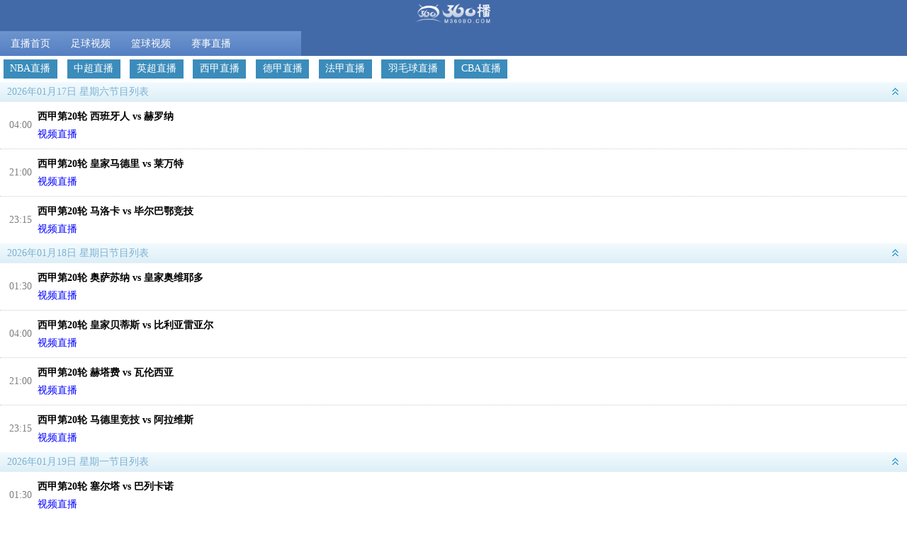

--- FILE ---
content_type: text/html; charset=UTF-8
request_url: https://m360bo.com/zhibo/xijia/
body_size: 2317
content:
<!DOCTYPE html>
<html>

<head>
    <meta http-equiv="Content-Type" content="text/html; charset=utf-8" />
    <meta name="viewport" content="width=device-width, initial-scale=1.0,minimum-scale=1.0, maximum-scale=1.0, user-scalable=no">
    <title>西甲直播 - 360直播吧手机版</title>
    <meta name="keywords" content="西甲直播 - 360直播吧手机版" />
    <meta name="description" content="西甲直播 - 360直播吧手机版" />
    <link rel="stylesheet" type="text/css" href="/css/index.css" />
    <link rel="stylesheet" type="text/css" href="/css/top.css" />
    <link rel="stylesheet" type="text/css" href="/css/luxiang.css" />
    <link rel="stylesheet" type="text/css" href="/css/live.css" />
    <script type="text/javascript" src="/js/jquery-3.3.1.min.js"></script>
</head>

<body>
<div class="hearder">
    <div class="logo">
        <a href="/" title="首页"><img alt="首页" src="/images/logo.png" /></a>
    </div>
    <div class="nav">
        <ul class='hearder_nav'>
<li id='0'><a href='/'>直播首页</a></li>
<li id='1'><a href='/v/zuqiu/'>足球视频</a></li>
<li id='2'><a href='/v/lanqiu/'>篮球视频</a></li>
<li id='998'><a href='/liveall.php'>赛事直播</a></li>
</ul>
    </div>
</div>


<div class="filter">
<a href='/zhibo/nba/'>NBA直播</a>
<a href='/zhibo/zhongchao/'>中超直播</a>
<a href='/zhibo/yingchao/'>英超直播</a>
<a href='/zhibo/xijia/'>西甲直播</a>
<a href='/zhibo/dejia/'>德甲直播</a>
<a href='/zhibo/fajia/'>法甲直播</a>
<a href='/zhibo/yumaoqiu/'>羽毛球直播</a>
<a href='/zhibo/cba/'>CBA直播</a>
</div>


<div class="match">
<div class='match_0'>
<p class='title'>2026年01月17日 星期六节目列表<img src='/images/cpsed_no.gif' onclick='cpsed(this)'></p>
<ul class='category'>
<li class='category_list'>
<span class='time'>04:00</span>
<div class='content'>
<div class='name'>
<a href='/zhibo/2026011717305271.html' title='西甲第20轮 西班牙人 vs 赫罗纳'><b>西甲第20轮 西班牙人 vs 赫罗纳</b></a>
</div>
<div class='description'>
<a href='/zhibo/2026011717305271.html'>视频直播</a>
</div>
</div>
</li>
<li class='category_list'>
<span class='time'>21:00</span>
<div class='content'>
<div class='name'>
<a href='/zhibo/2026011717305331.html' title='西甲第20轮 皇家马德里 vs 莱万特'><b>西甲第20轮 皇家马德里 vs 莱万特</b></a>
</div>
<div class='description'>
<a href='/zhibo/2026011717305331.html'>视频直播</a>
</div>
</div>
</li>
<li class='category_list'>
<span class='time'>23:15</span>
<div class='content'>
<div class='name'>
<a href='/zhibo/2026011717305311.html' title='西甲第20轮 马洛卡 vs 毕尔巴鄂竞技'><b>西甲第20轮 马洛卡 vs 毕尔巴鄂竞技</b></a>
</div>
<div class='description'>
<a href='/zhibo/2026011717305311.html'>视频直播</a>
</div>
</div>
</li>
</ul>
</div>
<div class='match_1'>
<p class='title'>2026年01月18日 星期日节目列表<img src='/images/cpsed_no.gif' onclick='cpsed(this)'></p>
<ul class='category'>
<li class='category_list'>
<span class='time'>01:30</span>
<div class='content'>
<div class='name'>
<a href='/zhibo/2026011817305291.html' title='西甲第20轮 奥萨苏纳 vs 皇家奥维耶多'><b>西甲第20轮 奥萨苏纳 vs 皇家奥维耶多</b></a>
</div>
<div class='description'>
<a href='/zhibo/2026011817305291.html'>视频直播</a>
</div>
</div>
</li>
<li class='category_list'>
<span class='time'>04:00</span>
<div class='content'>
<div class='name'>
<a href='/zhibo/2026011817305241.html' title='西甲第20轮 皇家贝蒂斯 vs 比利亚雷亚尔'><b>西甲第20轮 皇家贝蒂斯 vs 比利亚雷亚尔</b></a>
</div>
<div class='description'>
<a href='/zhibo/2026011817305241.html'>视频直播</a>
</div>
</div>
</li>
<li class='category_list'>
<span class='time'>21:00</span>
<div class='content'>
<div class='name'>
<a href='/zhibo/2026011817305281.html' title='西甲第20轮 赫塔费 vs 瓦伦西亚'><b>西甲第20轮 赫塔费 vs 瓦伦西亚</b></a>
</div>
<div class='description'>
<a href='/zhibo/2026011817305281.html'>视频直播</a>
</div>
</div>
</li>
<li class='category_list'>
<span class='time'>23:15</span>
<div class='content'>
<div class='name'>
<a href='/zhibo/2026011817305301.html' title='西甲第20轮 马德里竞技 vs 阿拉维斯'><b>西甲第20轮 马德里竞技 vs 阿拉维斯</b></a>
</div>
<div class='description'>
<a href='/zhibo/2026011817305301.html'>视频直播</a>
</div>
</div>
</li>
</ul>
</div>
<div class='match_2'>
<p class='title'>2026年01月19日 星期一节目列表<img src='/images/cpsed_no.gif' onclick='cpsed(this)'></p>
<ul class='category'>
<li class='category_list'>
<span class='time'>01:30</span>
<div class='content'>
<div class='name'>
<a href='/zhibo/2026011917305251.html' title='西甲第20轮 塞尔塔 vs 巴列卡诺'><b>西甲第20轮 塞尔塔 vs 巴列卡诺</b></a>
</div>
<div class='description'>
<a href='/zhibo/2026011917305251.html'>视频直播</a>
</div>
</div>
</li>
<li class='category_list'>
<span class='time'>04:00</span>
<div class='content'>
<div class='name'>
<a href='/zhibo/2026011917305321.html' title='西甲第20轮 皇家社会 vs 巴塞罗那'><b>西甲第20轮 皇家社会 vs 巴塞罗那</b></a>
</div>
<div class='description'>
<a href='/zhibo/2026011917305321.html'>视频直播</a>
</div>
</div>
</li>
</ul>
</div>
<div class='match_3'>
<p class='title'>2026年01月20日 星期二节目列表<img src='/images/cpsed_no.gif' onclick='cpsed(this)'></p>
<ul class='category'>
<li class='category_list'>
<span class='time'>04:00</span>
<div class='content'>
<div class='name'>
<a href='/zhibo/2026012017305261.html' title='西甲第20轮 埃尔切 vs 塞维利亚'><b>西甲第20轮 埃尔切 vs 塞维利亚</b></a>
</div>
<div class='description'>
<a href='/zhibo/2026012017305261.html'>视频直播</a>
</div>
</div>
</li>
</ul>
</div>
<div class='match_4'>
<p class='title'>2026年01月24日 星期六节目列表<img src='/images/cpsed_no.gif' onclick='cpsed(this)'></p>
<ul class='category'>
<li class='category_list'>
<span class='time'>04:00</span>
<div class='content'>
<div class='name'>
<a href='/zhibo/2026012417305391.html' title='西甲第21轮 莱万特 vs 埃尔切'><b>西甲第21轮 莱万特 vs 埃尔切</b></a>
</div>
<div class='description'>
<a href='/zhibo/2026012417305391.html'>视频直播</a>
</div>
</div>
</li>
<li class='category_list'>
<span class='time'>21:00</span>
<div class='content'>
<div class='name'>
<a href='/zhibo/2026012417305421.html' title='西甲第21轮 巴列卡诺 vs 奥萨苏纳'><b>西甲第21轮 巴列卡诺 vs 奥萨苏纳</b></a>
</div>
<div class='description'>
<a href='/zhibo/2026012417305421.html'>视频直播</a>
</div>
</div>
</li>
<li class='category_list'>
<span class='time'>23:15</span>
<div class='content'>
<div class='name'>
<a href='/zhibo/2026012417305401.html' title='西甲第21轮 瓦伦西亚 vs 西班牙人'><b>西甲第21轮 瓦伦西亚 vs 西班牙人</b></a>
</div>
<div class='description'>
<a href='/zhibo/2026012417305401.html'>视频直播</a>
</div>
</div>
</li>
</ul>
</div>
<div class='match_5'>
<p class='title'>2026年01月25日 星期日节目列表<img src='/images/cpsed_no.gif' onclick='cpsed(this)'></p>
<ul class='category'>
<li class='category_list'>
<span class='time'>01:30</span>
<div class='content'>
<div class='name'>
<a href='/zhibo/2026012517305371.html' title='西甲第21轮 塞维利亚 vs 毕尔巴鄂竞技'><b>西甲第21轮 塞维利亚 vs 毕尔巴鄂竞技</b></a>
</div>
<div class='description'>
<a href='/zhibo/2026012517305371.html'>视频直播</a>
</div>
</div>
</li>
<li class='category_list'>
<span class='time'>04:00</span>
<div class='content'>
<div class='name'>
<a href='/zhibo/2026012517305431.html' title='西甲第21轮 比利亚雷亚尔 vs 皇家马德里'><b>西甲第21轮 比利亚雷亚尔 vs 皇家马德里</b></a>
</div>
<div class='description'>
<a href='/zhibo/2026012517305431.html'>视频直播</a>
</div>
</div>
</li>
<li class='category_list'>
<span class='time'>21:00</span>
<div class='content'>
<div class='name'>
<a href='/zhibo/2026012517305351.html' title='西甲第21轮 马德里竞技 vs 马洛卡'><b>西甲第21轮 马德里竞技 vs 马洛卡</b></a>
</div>
<div class='description'>
<a href='/zhibo/2026012517305351.html'>视频直播</a>
</div>
</div>
</li>
<li class='category_list'>
<span class='time'>23:15</span>
<div class='content'>
<div class='name'>
<a href='/zhibo/2026012517305361.html' title='西甲第21轮 巴塞罗那 vs 皇家奥维耶多'><b>西甲第21轮 巴塞罗那 vs 皇家奥维耶多</b></a>
</div>
<div class='description'>
<a href='/zhibo/2026012517305361.html'>视频直播</a>
</div>
</div>
</li>
</ul>
</div>
<div class='match_6'>
<p class='title'>2026年01月26日 星期一节目列表<img src='/images/cpsed_no.gif' onclick='cpsed(this)'></p>
<ul class='category'>
<li class='category_list'>
<span class='time'>01:30</span>
<div class='content'>
<div class='name'>
<a href='/zhibo/2026012617305381.html' title='西甲第21轮 皇家社会 vs 塞尔塔'><b>西甲第21轮 皇家社会 vs 塞尔塔</b></a>
</div>
<div class='description'>
<a href='/zhibo/2026012617305381.html'>视频直播</a>
</div>
</div>
</li>
<li class='category_list'>
<span class='time'>04:00</span>
<div class='content'>
<div class='name'>
<a href='/zhibo/2026012617305341.html' title='西甲第21轮 阿拉维斯 vs 皇家贝蒂斯'><b>西甲第21轮 阿拉维斯 vs 皇家贝蒂斯</b></a>
</div>
<div class='description'>
<a href='/zhibo/2026012617305341.html'>视频直播</a>
</div>
</div>
</li>
</ul>
</div>
<div class='match_7'>
<p class='title'>2026年01月27日 星期二节目列表<img src='/images/cpsed_no.gif' onclick='cpsed(this)'></p>
<ul class='category'>
<li class='category_list'>
<span class='time'>04:00</span>
<div class='content'>
<div class='name'>
<a href='/zhibo/2026012717305411.html' title='西甲第21轮 赫罗纳 vs 赫塔费'><b>西甲第21轮 赫罗纳 vs 赫塔费</b></a>
</div>
<div class='description'>
<a href='/zhibo/2026012717305411.html'>视频直播</a>
</div>
</div>
</li>
</ul>
</div>
<div class='match_8'>
<p class='title'>2026年01月31日 星期六节目列表<img src='/images/cpsed_no.gif' onclick='cpsed(this)'></p>
<ul class='category'>
<li class='category_list'>
<span class='time'>04:00</span>
<div class='content'>
<div class='name'>
<a href='/zhibo/2026013117305481.html' title='西甲第22轮 西班牙人 vs 阿拉维斯'><b>西甲第22轮 西班牙人 vs 阿拉维斯</b></a>
</div>
<div class='description'>
<a href='/zhibo/2026013117305481.html'>视频直播</a>
</div>
</div>
</li>
<li class='category_list'>
<span class='time'>21:00</span>
<div class='content'>
<div class='name'>
<a href='/zhibo/2026013117305511.html' title='西甲第22轮 皇家奥维耶多 vs 赫罗纳'><b>西甲第22轮 皇家奥维耶多 vs 赫罗纳</b></a>
</div>
<div class='description'>
<a href='/zhibo/2026013117305511.html'>视频直播</a>
</div>
</div>
</li>
<li class='category_list'>
<span class='time'>23:15</span>
<div class='content'>
<div class='name'>
<a href='/zhibo/2026013117305471.html' title='西甲第22轮 奥萨苏纳 vs 比利亚雷亚尔'><b>西甲第22轮 奥萨苏纳 vs 比利亚雷亚尔</b></a>
</div>
<div class='description'>
<a href='/zhibo/2026013117305471.html'>视频直播</a>
</div>
</div>
</li>
</ul>
</div>
</div>

<div class="topBtn">
<img src="/images/toptop.png" onClick="topBtn()">
</div>

<script>
    function cpsed(check) {
        var $this = $(check)
        if($this.parent('.title').parent('div').hasClass('hide')) {
            $this.attr('src', '/images/cpsed_no.gif')
            $this.parent('.title').parent('div').removeClass('hide')
            $this.parent('.title').parent('div').children('.category').show()
        } else {
            $this.attr('src', '/images/cpsed_yes.gif')
            $this.parent('.title').parent('div').addClass('hide')
            $this.parent('.title').parent('div').children('.category').hide()
        }
    }

    window.onscroll = function () {
        var scrollTop = $(document).scrollTop()
        if(scrollTop>100){
            $('.topBtn').show()
        }else {
            $('.topBtn').hide()
        }
    }

    function topBtn() {
        $('body,html').animate({scrollTop: 0},300);
    }
</script>
<div class="footer">
    <div class="clare">
        <p class="copyrightnav"><p><a href="https://m360bo.com/">360直播吧手机</a>版&copy; 2020 
</p></p><div style="display:none;"><script src="/js/footer.js" type="text/javascript"></script></div>
    </div>
</div>

<script>
    var catid = '999';
    if (catid == ''){
        catid = 0;
    }
    $('#'+catid).attr('class','active');
    $('.hearder_nav').width($('.hearder_nav li').width() * 5)
</script>
<body>
</body>
</html>


--- FILE ---
content_type: text/css
request_url: https://m360bo.com/css/live.css
body_size: 320
content:
.live h3 {
	color: #123e57;
	margin: 10px 0;
	padding: 0 10px;
}

.title_01 {
	color: #7cb2d2;
	padding: 5px 10px;
	background: #eef6f9;
	text-align: left;
	font-size: 16px;
}

.selection {
	padding: 5px 10px;
}

.selection a {
	color: blue;
	height: 35px;
	padding: 0 5px;
	line-height: 35px;
	background: #eef6f9;
	margin:5px 0;
}

.msg{
	padding: 5px 10px;
	line-height: 25px;
	font-size: 14px;
}

.msg a{
	color: blue;
	display: inline-block;
}


--- FILE ---
content_type: application/javascript
request_url: https://m360bo.com/js/footer.js
body_size: 125
content:
var _hmt = _hmt || [];
(function() {
  var hm = document.createElement("script");
  hm.src = "https://hm.baidu.com/hm.js?5db8e96739a1ba8bb724608ae7be2c58";
  var s = document.getElementsByTagName("script")[0]; 
  s.parentNode.insertBefore(hm, s);
})();